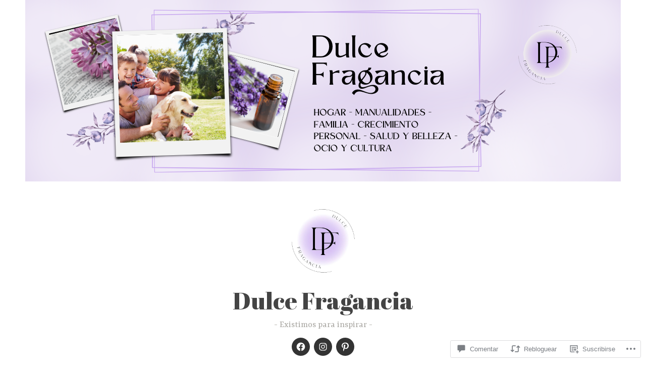

--- FILE ---
content_type: text/css;charset=utf-8
request_url: https://dulcefragancia.net/_static/??-eJyVjtEOwjAIRX/IjRiTTR+Mn7JUWhdmC02h7vedixp90zfOzeUAzLlBYQtskGqTYx2JFaZg2eH1yZBE+JUNt8BeCrhqkpwZ4bt9kZIUPKnBw+nQ1ghQFcZSmYTbZd7A70eT+BqDwkx+DKagguRiQ8v6N/wrHogRzpWiB61nxULZaJV+UptoffmUjtu+6/p93x120x0LjHVW&cssminify=yes
body_size: 6081
content:
@charset "UTF-8";
@charset "UTF-8";.visually-hidden{clip:rect(0 0 0 0);clip-path:inset(50%);height:1px;overflow:hidden;position:absolute;white-space:nowrap;width:1px}.contact-form-submission .field-images .field-image.is-empty:after{background-color:var(--jetpack--contact-form--primary-color);content:"";height:20px;left:calc(50% - 10px);-webkit-mask-image:url("data:image/svg+xml;charset=utf-8,%3Csvg xmlns='http://www.w3.org/2000/svg' width='20' height='20' fill='none' viewBox='0 0 19 18'%3E%3Cpath fill='%233858e9' d='M16.5 0h-14C1.4 0 .5.9.5 2v14c0 1.1.9 2 2 2h14c1.1 0 2-.9 2-2V2c0-1.1-.9-2-2-2m-14 1.5h14c.3 0 .5.2.5.5v8.4l-3-2.9c-.3-.3-.8-.3-1 0L9.4 11 6.5 9c-.3-.2-.6-.2-.8 0l-3.6 2.6V2c-.1-.3.1-.5.4-.5m14 15h-14c-.3 0-.5-.2-.5-.5v-2.4l4.1-3 3 1.9c.3.2.7.2.9-.1L13.5 9l3.5 3.4V16c0 .3-.2.5-.5.5'/%3E%3C/svg%3E");mask-image:url("data:image/svg+xml;charset=utf-8,%3Csvg xmlns='http://www.w3.org/2000/svg' width='20' height='20' fill='none' viewBox='0 0 19 18'%3E%3Cpath fill='%233858e9' d='M16.5 0h-14C1.4 0 .5.9.5 2v14c0 1.1.9 2 2 2h14c1.1 0 2-.9 2-2V2c0-1.1-.9-2-2-2m-14 1.5h14c.3 0 .5.2.5.5v8.4l-3-2.9c-.3-.3-.8-.3-1 0L9.4 11 6.5 9c-.3-.2-.6-.2-.8 0l-3.6 2.6V2c-.1-.3.1-.5.4-.5m14 15h-14c-.3 0-.5-.2-.5-.5v-2.4l4.1-3 3 1.9c.3.2.7.2.9-.1L13.5 9l3.5 3.4V16c0 .3-.2.5-.5.5'/%3E%3C/svg%3E");-webkit-mask-repeat:no-repeat;mask-repeat:no-repeat;-webkit-mask-size:contain;mask-size:contain;position:absolute;top:calc(50% - 10px);width:20px}.contact-form-submission .field-images .field-image.is-empty:before{background:currentColor;bottom:0;content:"";left:0;opacity:.1;position:absolute;right:0;top:0}:root{--jetpack--contact-form--border:1px solid #8c8f94;--jetpack--contact-form--border-color:#8c8f94;--jetpack--contact-form--border-size:1px;--jetpack--contact-form--border-style:solid;--jetpack--contact-form--border-radius:0px;--jetpack--contact-form--input-padding:16px;--jetpack--contact-form--font-size:16px;--jetpack--contact-form--error-color:#b32d2e;--jetpack--contact-form--inverted-text-color:#fff}.contact-form .clear-form{clear:both}.contact-form input::placeholder,.contact-form textarea::placeholder{color:inherit;transition:opacity .3s ease-out}.contact-form input:hover::placeholder,.contact-form textarea:hover::placeholder{opacity:.5}.contact-form input:focus::placeholder,.contact-form textarea:focus::placeholder{opacity:.3}.jetpack-form-steps-wrapper{z-index:2}.jetpack-form-step{display:none}.jetpack-form-step.is-current-step{display:block;height:auto;opacity:1;overflow:visible;position:relative;visibility:visible;z-index:2}.contact-form .wp-block-jetpack-button:has(button.is-hidden){display:none}:where(.contact-form input[type=text],.contact-form input[type=email],.contact-form input[type=tel],.contact-form input[type=url],.contact-form input[type=number],.contact-form input[type=time],.contact-form textarea,.contact-form .wp-block-jetpack-input-wrap .jetpack-field__input-phone-wrapper){background-color:var(--jetpack--contact-form--input-background,field);border:1px solid #8c8f94;border-radius:0;box-sizing:border-box;font:inherit;padding:16px;width:100%}:where(.contact-form textarea){display:block;height:200px}.contact-form .grunion-field{padding-left:max(var(--jetpack--contact-form--input-padding-left,16px),var(--jetpack--contact-form--border-radius));padding-right:max(var(--jetpack--contact-form--input-padding-left,16px),var(--jetpack--contact-form--border-radius))}.contact-form .grunion-field-wrap input,.contact-form .grunion-field-wrap textarea{margin:0}.contact-form select{min-width:150px}.contact-form input[type=checkbox],.contact-form input[type=radio]{height:1em;margin:0 .75rem 0 0;min-width:1em;opacity:1;width:1em}.contact-form input[type=checkbox]{border-radius:4px;margin-left:0;top:0}.contact-form label{display:block;float:none}.contact-form :where(label),.contact-form :where(legend.grunion-field-label){font-weight:700;margin-bottom:.25em}.contact-form :where(legend.grunion-field-label){padding:0}.contact-form :where(label.consent){font-size:var(--jetpack--contact-form--label--font-size,16px);font-weight:400}.contact-form label.consent{align-items:center;display:flex}.is-style-list.is-style-list label.consent{align-items:baseline}.contact-form label.consent-implicit input{display:none}.contact-form :where(label.checkbox),.contact-form :where(label.checkbox-multiple),.contact-form :where(label.radio){font-weight:inherit}.contact-form label.checkbox-multiple,.contact-form label.radio{flex:1;margin-bottom:0}.contact-form label[style*="--jetpack--contact-form--label--font-size"]{font-size:var(--jetpack--contact-form--label--font-size)}.contact-form .grunion-checkbox-multiple-options,.contact-form .grunion-radio-options{align-items:flex-start;display:flex;flex-direction:column;gap:12px;margin:0}:where(.contact-form .grunion-checkbox-multiple-options),:where(.contact-form .grunion-radio-options){border:none;padding:0}:where(.contact-form .is-style-outlined .grunion-checkbox-multiple-options),:where(.contact-form .is-style-outlined .grunion-radio-options){border:1px solid var(--jetpack--contact-form--border-color)}.contact-form .is-style-animated .grunion-checkbox-multiple-options legend,.contact-form .is-style-animated .grunion-radio-options legend,.contact-form .is-style-outlined .grunion-checkbox-multiple-options legend,.contact-form .is-style-outlined .grunion-radio-options legend{cursor:text;margin:0 0 -.75em;padding:0 .25em 10px;pointer-events:auto}.wp-block-jetpack-contact-form.is-style-outlined .wp-block-jetpack-options legend{align-items:baseline;display:flex;flex-wrap:wrap;padding:0 .25em;position:relative;top:calc(var(--jetpack--contact-form--border-top-size, 1px)/2*-1)}.contact-form .grunion-checkbox-multiple-options .contact-form-field,.contact-form .grunion-radio-options .contact-form-field{align-items:baseline;display:flex;margin:0}.contact-form :where(.grunion-label-required),.contact-form :where(label span.required){font-size:85%;font-weight:400;margin-left:.25em;opacity:.6}.contact-form-submission{border-bottom:1px solid #000;border-top:1px solid #000;box-sizing:border-box;margin-bottom:4em;padding:1.5em 1em;width:100%}.contact-form-submission p{margin:0 auto;word-wrap:break-word}.contact-form-submission :where(.jetpack_forms_contact-form-custom-success-message) p{margin:revert}.contact-form-submission :where(.jetpack_forms_contact-form-custom-success-message){text-wrap:pretty;white-space:pre-wrap}.jetpack_forms_contact-form-custom-success-message+.jetpack_forms_contact-form-success-summary{margin-top:32px}.contact-form-submission h4{font-weight:200;margin-bottom:32px;margin-top:32px}.contact-form-submission .go-back-message{margin-bottom:32px;margin-top:20px;text-align:left}.contact-form-submission .go-back-message .link{color:inherit;cursor:pointer;font-weight:200}.contact-form-submission .field-name{font-weight:200}.contact-form-submission .field-images{display:flex;flex-wrap:wrap;gap:16px;margin-bottom:20px}.contact-form-submission .field-images[hidden]{display:none}.contact-form-submission .field-images .field-image{height:196px;width:196px}.contact-form-submission .field-images .field-image.is-empty{position:relative}.contact-form-submission .field-images .field-image img{aspect-ratio:1/1;object-fit:cover;width:100%}.contact-form-submission .field-value{font-weight:600;margin-bottom:20px;white-space:pre-wrap}.form-errors .form-error-message{color:var(--jetpack--contact-form--error-color)}.textwidget .contact-form input[type=email],.textwidget .contact-form input[type=number],.textwidget .contact-form input[type=tel],.textwidget .contact-form input[type=text],.textwidget .contact-form input[type=time],.textwidget .contact-form input[type=url],.textwidget .contact-form textarea,.wp-block-column .contact-form input[type=email],.wp-block-column .contact-form input[type=number],.wp-block-column .contact-form input[type=tel],.wp-block-column .contact-form input[type=text],.wp-block-column .contact-form input[type=time],.wp-block-column .contact-form input[type=url],.wp-block-column .contact-form textarea{width:100%}#jetpack-check-feedback-spam{margin:1px 8px 0 0}.jetpack-check-feedback-spam-spinner{display:inline-block;margin-top:7px}.wp-block-jetpack-form-step{display:flex;flex-direction:row;flex-grow:1;flex-wrap:wrap;gap:var(--wp--style--block-gap,1.5rem);justify-content:flex-start}.wp-block-jetpack-form-step>*{box-sizing:border-box;flex:0 0 100%}.wp-block-jetpack-contact-form{display:flex;flex-direction:row;flex-grow:1;flex-wrap:wrap;gap:var(--wp--style--block-gap,1.5rem);justify-content:flex-start}.wp-block-jetpack-contact-form>:not(.wp-block-jetpack-button){box-sizing:border-box;flex:0 0 100%}:where(.wp-block-jetpack-contact-form .wp-block-separator){margin-bottom:0;margin-top:0;max-width:var(--wp--preset--spacing--80,100px)}:where(.wp-block-jetpack-contact-form .wp-block-separator.is-style-dots),:where(.wp-block-jetpack-contact-form .wp-block-separator.is-style-wide){max-width:inherit}.wp-block-jetpack-contact-form-container.alignfull .wp-block-jetpack-contact-form{padding-left:0;padding-right:0}.wp-block-jetpack-contact-form-container.is-single-input-form:has(.contact-form__input-error.has-errors){margin-bottom:calc(var(--wp--style--block-gap, 1.5rem)*2)}.wp-block-jetpack-contact-form-container.is-single-input-form:has(.contact-form__input-error.has-errors) .wp-block-jetpack-button.wp-block-button{margin-top:var(--wp--style--block-gap,1.5rem)}.wp-block-jetpack-contact-form .wp-block-jetpack-button{align-self:flex-end;min-height:var(--jetpack--contact-form--input-height,auto)}.wp-block-jetpack-contact-form .wp-block-jetpack-button .wp-block-button__link{min-height:var(--jetpack--contact-form--input-height,auto);padding:var(--jetpack--contact-form--button-primary--padding)}.wp-block-jetpack-contact-form .wp-block-jetpack-button.aligncenter{display:block;margin-left:auto;margin-right:auto}.wp-block-jetpack-contact-form .wp-block-jetpack-button.alignleft{display:block;margin-right:auto}.wp-block-jetpack-contact-form .wp-block-jetpack-button.alignright{display:block;margin-left:auto}.wp-block-jetpack-contact-form .grunion-field-wrap{box-sizing:border-box;flex:1 1 100%;position:relative}.wp-block-jetpack-contact-form .grunion-field-wrap :where(:not(.is-single-input-form)>.grunion-field-wrap){display:flex;flex-direction:column}.wp-block-jetpack-contact-form .grunion-field-width-25-wrap{flex:1 1 calc(25% - var(--wp--style--block-gap, 1.5rem)*1);max-width:25%}.wp-block-jetpack-contact-form .grunion-field-width-33-wrap{flex:1 1 calc(33.33% - var(--wp--style--block-gap, 1.5rem)*1);max-width:33.33%}.wp-block-jetpack-contact-form .grunion-field-width-50-wrap{flex:1 1 calc(50% - var(--wp--style--block-gap, 1.5rem)*1);max-width:50%}.wp-block-jetpack-contact-form .grunion-field-width-75-wrap{flex:1 1 calc(75% - var(--wp--style--block-gap, 1.5rem)*1);max-width:75%}.wp-block-jetpack-contact-form .grunion-field-width-auto-wrap{flex:1 1 0}@media only screen and (max-width:480px){.wp-block-jetpack-contact-form .grunion-field-wrap{flex-basis:100%;max-width:none}.wp-block-jetpack-contact-form .wp-block-jetpack-button{flex-basis:100%}.wp-block-jetpack-contact-form .wp-block-jetpack-button .wp-block-button__link{width:100%}}.grunion-field-consent-wrap{align-self:center}@media only screen and (min-width:600px){.contact-form input[type=email],.contact-form input[type=number],.contact-form input[type=tel],.contact-form input[type=text],.contact-form input[type=time],.contact-form input[type=url]{width:50%}.wp-block-jetpack-contact-form input[type=email],.wp-block-jetpack-contact-form input[type=number],.wp-block-jetpack-contact-form input[type=tel],.wp-block-jetpack-contact-form input[type=text],.wp-block-jetpack-contact-form input[type=time],.wp-block-jetpack-contact-form input[type=url]{width:100%}}.jetpack-empty-spam,.jetpack-empty-spam-container{display:inline-block}.jetpack-empty-spam-spinner{display:inline-block;margin-top:7px}.wp-block-jetpack-contact-form .wp-block-spacer{width:100%}.contact-form .contact-form__select-wrapper{padding:0;position:relative}.contact-form .contact-form__select-wrapper .jetpack-field-dropdown__icon{position:relative}.contact-form .contact-form__select-wrapper .jetpack-field-dropdown__icon:after{border-bottom:.1em solid;border-right:.1em solid;color:inherit;content:"";display:block;font-size:inherit;height:.4em;inset-inline-end:20px;pointer-events:none;position:absolute;top:50%;transform:translateY(-75%) rotate(45deg);transform-origin:center center;width:.4em;z-index:1}.contact-form :where(.contact-form__select-wrapper){background-color:var(--jetpack--contact-form--input-background,field);border:var(--jetpack--contact-form--border);border-color:var(--jetpack--contact-form--border-color);border-radius:var(--jetpack--contact-form--border-radius);border-style:var(--jetpack--contact-form--border-style);border-width:var(--jetpack--contact-form--border-left-size,var(--jetpack--contact-form--border-size));color:var(--jetpack--contact-form--text-color);font-family:var(--jetpack--contact-form--font-family);font-size:var(--jetpack--contact-form--font-size)}.contact-form .contact-form__select-element-wrapper{display:flex}.contact-form :where(.contact-form__select-element-wrapper),.contact-form :where(.contact-form__select-wrapper select){background:inherit!important;border:0!important;border-radius:inherit!important;border-width:0!important;color:inherit;font-family:inherit;font-size:inherit;font-style:inherit;font-weight:inherit;letter-spacing:inherit;line-height:inherit;text-decoration:inherit;text-transform:inherit;z-index:1}.contact-form .contact-form__select-wrapper select{appearance:none;box-sizing:border-box;padding:var(--jetpack--contact-form--input-padding,16px);text-overflow:ellipsis;white-space:nowrap;width:100%}.contact-form .is-style-animated,.contact-form .is-style-animated .grunion-field-wrap,.contact-form .is-style-outlined,.contact-form .is-style-outlined .grunion-field-wrap{--jetpack--contact-form--notch-width:max(var(--jetpack--contact-form--input-padding-left,16px),var(--jetpack--contact-form--border-radius))}.contact-form .is-style-animated .grunion-field-wrap:not(.grunion-field-checkbox-wrap):not(.grunion-field-consent-wrap):not(.grunion-field-checkbox-multiple-wrap):not(.grunion-field-radio-wrap):not(.grunion-field-select-wrap):not(.grunion-field-file-wrap),.contact-form .is-style-outlined .grunion-field-wrap:not(.grunion-field-checkbox-wrap):not(.grunion-field-consent-wrap):not(.grunion-field-checkbox-multiple-wrap):not(.grunion-field-radio-wrap):not(.grunion-field-select-wrap):not(.grunion-field-file-wrap){display:flex;flex-direction:row-reverse;position:relative}.contact-form .is-style-outlined .grunion-field-wrap .grunion-checkbox-multiple-options,.contact-form .is-style-outlined .grunion-field-wrap .grunion-radio-options{padding:var(--jetpack--contact-form--input-padding,16px);padding-left:min(100px,var(--jetpack--contact-form--notch-width));padding-top:calc(var(--jetpack--contact-form--input-padding-top, 16px) + 4px)}.contact-form .is-style-outlined .grunion-field-wrap .notched-label{box-sizing:border-box;display:flex;height:100%;left:0;max-width:100%;pointer-events:none;position:absolute;right:0;text-align:left;width:100%;z-index:1}.contact-form .contact-form__select-wrapper+.notched-label{top:0}.contact-form .is-style-outlined .grunion-field-wrap .notched-label .notched-label__leading{border-bottom-right-radius:unset;border-right:none;border-top-right-radius:unset;max-width:100px;width:var(--jetpack--contact-form--notch-width)}.contact-form .is-style-outlined .grunion-field-wrap .notched-label .notched-label__notch{border-radius:unset;color:unset!important;padding:0 4px;transition:border .15s linear}:where(.wp-block-jetpack-contact-form.is-style-outlined) .notched-label__leading{background-color:var(--jetpack--contact-form--input-background);border-bottom-width:var(--jetpack--contact-form--border-bottom-size,var(--jetpack--contact-form--border-size));border-color:var(--jetpack--contact-form--border-color);border-left-width:var(--jetpack--contact-form--border-left-size,var(--jetpack--contact-form--border-size));border-radius:var(--jetpack--contact-form--border-radius);border-bottom-right-radius:unset!important;border-style:var(--jetpack--contact-form--border-style);border-right:none!important;border-top-right-radius:unset!important;border-top-width:var(--jetpack--contact-form--border-top-size,var(--jetpack--contact-form--border-size));max-width:100px;width:var(--jetpack--contact-form--notch-width)}:where(.wp-block-jetpack-contact-form.is-style-outlined) .notched-label__notch{background-color:var(--jetpack--contact-form--input-background);border-bottom-width:var(--jetpack--contact-form--border-bottom-size,var(--jetpack--contact-form--border-size));border-color:var(--jetpack--contact-form--border-color);border-radius:unset!important;border-style:var(--jetpack--contact-form--border-style);border-left:none!important;border-right:none!important;border-top-width:var(--jetpack--contact-form--border-top-size,var(--jetpack--contact-form--border-size));padding:0 4px;transition:border .15s linear}:where(.wp-block-jetpack-contact-form.is-style-outlined) .notched-label__filler{background-color:var(--jetpack--contact-form--input-background);border-bottom-width:var(--jetpack--contact-form--border-bottom-size,var(--jetpack--contact-form--border-size));border-color:var(--jetpack--contact-form--border-color);border-style:var(--jetpack--contact-form--border-style);border-left:none!important;border-radius:unset!important;border-right:none!important;border-top-width:var(--jetpack--contact-form--border-top-size,var(--jetpack--contact-form--border-size));flex-grow:1}:where(.wp-block-jetpack-contact-form.is-style-outlined) .notched-label__trailing{background-color:var(--jetpack--contact-form--input-background);border-bottom-width:var(--jetpack--contact-form--border-bottom-size,var(--jetpack--contact-form--border-size));border-color:var(--jetpack--contact-form--border-color);border-radius:var(--jetpack--contact-form--border-radius);border-bottom-left-radius:unset!important;border-right-width:var(--jetpack--contact-form--border-right-size,var(--jetpack--contact-form--border-size));border-style:var(--jetpack--contact-form--border-style);border-left:none!important;border-top-left-radius:unset!important;border-top-width:var(--jetpack--contact-form--border-top-size,var(--jetpack--contact-form--border-size));flex-grow:1;max-width:100px}.contact-form .is-style-outlined .grunion-field-checkbox-multiple-wrap:not(.wp-block-jetpack-field-checkbox-multiple),.contact-form .is-style-outlined .grunion-field-radio-wrap:not(.wp-block-jetpack-field-radio){background-color:var(--jetpack--contact-form--input-background)}:where(.wp-block-jetpack-contact-form.is-style-outlined) .wp-block-jetpack-options{background-color:var(--jetpack--contact-form--input-background)}.contact-form .is-style-outlined .grunion-field-wrap .notched-label .notched-label__notch{border-left:none!important;border-right:none}.contact-form .is-style-outlined .grunion-field-wrap.no-label .notched-label__notch{padding:0}.contact-form .is-style-outlined .grunion-field-wrap .notched-label .notched-label__label{align-items:baseline;display:flex;flex-wrap:wrap;margin:0;pointer-events:none;position:relative;top:50%;transform:translateY(-50%);transition:all .15s cubic-bezier(.4,0,.2,1)}.contact-form .is-style-outlined .grunion-field-wrap .notched-label .grunion-label-required,.contact-form .is-style-outlined .grunion-field-wrap .notched-label .grunion-label-text{transition:font-size .15s cubic-bezier(.4,0,.2,1);will-change:font-size}.contact-form :where(.is-style-outlined .grunion-field-wrap .notched-label .notched-label__label),.contact-form :where(.is-style-outlined .grunion-field-wrap legend.grunion-field-label),.is-style-outlined :where(.wp-block-jetpack-label){font-weight:300}.contact-form .is-style-outlined .grunion-field-textarea-wrap .notched-label .notched-label__label{top:var(--jetpack--contact-form--input-padding-top,16px);transform:unset}.contact-form .is-style-outlined .grunion-field-wrap .notched-label .notched-label__filler{border-left:none!important;border-radius:unset!important;border-right:none!important;flex-grow:1}.contact-form .is-style-outlined .grunion-field-wrap .notched-label .notched-label__trailing{border-bottom-left-radius:unset!important;border-left:none!important;border-top-left-radius:unset!important;flex-grow:1;max-width:100px}.contact-form .is-style-outlined .grunion-field-wrap .notched-label:has(~.grunion-field.has-placeholder) .notched-label__notch,.contact-form .is-style-outlined .grunion-field-wrap .notched-label:has(~.grunion-field.has-value) .notched-label__notch,.contact-form .is-style-outlined .grunion-field-wrap .notched-label:has(~.grunion-field:focus) .notched-label__notch,.contact-form .is-style-outlined .grunion-field-wrap.grunion-field-select-wrap .notched-label .notched-label__notch{border-top-color:#0000!important}.contact-form .is-style-outlined .grunion-field-wrap .notched-label:has(~.grunion-field.has-placeholder) .notched-label__label,.contact-form .is-style-outlined .grunion-field-wrap .notched-label:has(~.grunion-field.has-value) .notched-label__label,.contact-form .is-style-outlined .grunion-field-wrap .notched-label:has(~.grunion-field:focus) .notched-label__label,.contact-form .is-style-outlined .grunion-field-wrap.grunion-field-select-wrap .notched-label .notched-label__label{top:calc(var(--jetpack--contact-form--border-size)*-1);transform:translateY(-50%)}.contact-form .is-style-outlined .wp-block-jetpack-field-select.wp-block-jetpack-input-wrap .notched-label .notched-label__label,.contact-form .is-style-outlined .wp-block-jetpack-input-wrap .notched-label:has(~.grunion-field.has-placeholder) .notched-label__label,.contact-form .is-style-outlined .wp-block-jetpack-input-wrap .notched-label:has(~.grunion-field.has-value) .notched-label__label,.contact-form .is-style-outlined .wp-block-jetpack-input-wrap .notched-label:has(~.grunion-field:focus) .notched-label__label{top:calc(var(--jetpack--contact-form--border-top-size, var(--jetpack--contact-form--border-size))*-1)}.contact-form .is-style-outlined .grunion-field-wrap .grunion-checkbox-multiple-options .grunion-label-text,.contact-form .is-style-outlined .grunion-field-wrap .grunion-radio-options .grunion-label-text,.contact-form .is-style-outlined .grunion-field-wrap .notched-label:has(~.grunion-field.has-placeholder) .grunion-label-text,.contact-form .is-style-outlined .grunion-field-wrap .notched-label:has(~.grunion-field.has-value) .grunion-label-text,.contact-form .is-style-outlined .grunion-field-wrap .notched-label:has(~.grunion-field:focus) .grunion-label-text,.contact-form .is-style-outlined .grunion-field-wrap.grunion-field-select-wrap .notched-label .grunion-label-text{font-size:.8em}.contact-form .is-style-outlined .grunion-field-wrap .grunion-checkbox-multiple-options .grunion-label-required,.contact-form .is-style-outlined .grunion-field-wrap .grunion-radio-options .grunion-label-required,.contact-form .is-style-outlined .grunion-field-wrap .notched-label:has(~.grunion-field.has-placeholder) .grunion-label-required,.contact-form .is-style-outlined .grunion-field-wrap .notched-label:has(~.grunion-field.has-value) .grunion-label-required,.contact-form .is-style-outlined .grunion-field-wrap .notched-label:has(~.grunion-field:focus) .grunion-label-required,.contact-form .is-style-outlined .grunion-field-wrap.grunion-field-select-wrap .notched-label .grunion-label-required{font-size:.68em}.contact-form .is-style-outlined .grunion-field-wrap select:not(.jetpack-field__input-element),.contact-form .is-style-outlined .grunion-field-wrap>input,.contact-form .is-style-outlined .grunion-field-wrap>textarea{background:none!important;border-color:#0000!important;border-radius:unset!important;outline:none;padding-left:calc(min(100px, var(--jetpack--contact-form--notch-width)) + 4px);padding-right:calc(min(100px, var(--jetpack--contact-form--notch-width)) + 4px);position:relative}.contact-form .is-style-animated .grunion-field-wrap{--left-offset:calc(var(--jetpack--contact-form--input-padding-left, 16px) + var(--jetpack--contact-form--border-size));--label-left:max(var(--left-offset),var(--jetpack--contact-form--border-radius));--field-padding:calc(var(--label-left) - var(--jetpack--contact-form--border-size))}.contact-form .is-style-animated .grunion-field-wrap input:not([type=checkbox]):not([type=radio]){outline:none}.contact-form .is-style-animated .grunion-field-wrap textarea{outline:none;padding:var(--jetpack--contact-form--input-padding,16px)}.contact-form .is-style-animated .grunion-field-wrap:not(.no-label) select:not(.jetpack-field__input-element),.contact-form .is-style-animated .grunion-field-wrap:not(.no-label)>input:not([type=checkbox]):not([type=radio]):not([type=range]),.contact-form .is-style-animated .grunion-field-wrap:not(.no-label)>textarea{padding-left:var(--field-padding);padding-right:var(--field-padding);padding-top:1.4em}.contact-form .is-style-animated .grunion-field-wrap:not(.no-label) .wp-block-jetpack-input:not(.contact-form__select-wrapper):not(.jetpack-field__input-element),.contact-form .is-style-animated .grunion-field-wrap:not(.no-label)>.wp-block-jetpack-input:not(.contact-form__select-wrapper):not(.jetpack-field__input-element),.contact-form .is-style-animated .wp-block-jetpack-options.jetpack-field-multiple__list--has-border{padding-left:var(--jetpack--contact-form--animated-left-offset);padding-right:var(--jetpack--contact-form--animated-left-offset)}.contact-form .is-style-animated .grunion-field-wrap .animated-label__label{align-items:baseline;box-sizing:border-box;display:flex;flex-direction:row;flex-wrap:wrap;justify-content:flex-start;left:calc(var(--jetpack--contact-form--border-left-size, 0px) + var(--jetpack--contact-form--animated-left-offset, var(--label-left)));margin:0;max-width:100%;pointer-events:none;position:absolute;top:calc(50% + var(--jetpack--contact-form--border-top-size, 0px)*.5 - var(--jetpack--contact-form--border-bottom-size, 0px)*.5);transform:translateY(-50%);transition:translatey .15s cubic-bezier(.4,0,.2,1);width:100%;z-index:1}.contact-form .is-style-animated .grunion-field-wrap .grunion-label-required,.contact-form .is-style-animated .grunion-field-wrap .grunion-label-text{transition:font-size .15s cubic-bezier(.4,0,.2,1)}.contact-form .is-style-animated .grunion-field-textarea-wrap .animated-label__label{top:calc(2px + var(--jetpack--contact-form--border-top-size, var(--jetpack--contact-form--border-size, 1px)));transform:unset}.contact-form .is-style-animated .grunion-field-wrap .animated-label__label:has(~.grunion-field.has-placeholder),.contact-form .is-style-animated .grunion-field-wrap .animated-label__label:has(~.grunion-field.has-value),.contact-form .is-style-animated .grunion-field-wrap .animated-label__label:has(~.grunion-field:focus),.contact-form .is-style-animated .grunion-field-wrap.grunion-field-select-wrap .animated-label__label{top:calc(2px + var(--jetpack--contact-form--border-top-size, var(--jetpack--contact-form--border-size, 1px)));transform:translateY(0)}.contact-form .is-style-animated .grunion-field-wrap .animated-label__label:has(~.grunion-field.has-placeholder) .grunion-label-text,.contact-form .is-style-animated .grunion-field-wrap .animated-label__label:has(~.grunion-field.has-value) .grunion-label-text,.contact-form .is-style-animated .grunion-field-wrap .animated-label__label:has(~.grunion-field:focus) .grunion-label-text,.contact-form .is-style-animated .grunion-field-wrap.grunion-field-select-wrap .animated-label__label .grunion-label-text{font-size:.75em}.contact-form .is-style-animated .grunion-field-wrap .animated-label__label:has(~.grunion-field.has-placeholder) .grunion-label-required,.contact-form .is-style-animated .grunion-field-wrap .animated-label__label:has(~.grunion-field.has-value) .grunion-label-required,.contact-form .is-style-animated .grunion-field-wrap .animated-label__label:has(~.grunion-field:focus) .grunion-label-required,.contact-form .is-style-animated .grunion-field-wrap.grunion-field-select-wrap .animated-label__label .grunion-label-required{font-size:.6375em}.contact-form .is-style-animated .grunion-field-wrap .animated-label__label[style*="--jetpack--contact-form--label--font-size"]:has(~.grunion-field.has-placeholder),.contact-form .is-style-animated .grunion-field-wrap .animated-label__label[style*="--jetpack--contact-form--label--font-size"]:has(~.grunion-field.has-value),.contact-form .is-style-animated .grunion-field-wrap .animated-label__label[style*="--jetpack--contact-form--label--font-size"]:has(~.grunion-field:focus),.contact-form .is-style-animated .grunion-field-wrap.grunion-field-select-wrap .animated-label__label[style*="--jetpack--contact-form--label--font-size"]{font-size:calc(var(--jetpack--contact-form--label--font-size)*.75)}.contact-form .is-style-animated .grunion-field-wrap .animated-label__label:has(~.grunion-checkbox-multiple-options),.contact-form .is-style-animated .grunion-field-wrap .animated-label__label:has(~.grunion-radio-options){left:0;top:0;transform:translateY(0)}.contact-form .is-style-outlined .grunion-field:not(.contact-form__select-wrapper){z-index:1}.contact-form .is-style-below .grunion-field-wrap .below-label__label{margin-left:var(--jetpack--contact-form--border-left-size,var(--jetpack--contact-form--border-size))}.wp-block-jetpack-contact-form:not(.is-style-outlined) .jetpack-field-multiple__fieldset{border:0;margin:0;padding:8px 0 0}.contact-form :where(.grunion-field-wrap:not(.is-style-button-wrap)) .grunion-checkbox-multiple-options:not(.wp-block-jetpack-options),.contact-form :where(.grunion-field-wrap:not(.is-style-button-wrap)) .grunion-radio-options:not(.wp-block-jetpack-options){padding-top:8px}:where(.wp-block-jetpack-options.has-background){padding:var(--jetpack--contact-form--input-padding,16px) 16px}:where(.wp-block-jetpack-options.jetpack-field-multiple__list--has-border){border-color:var(--jetpack--contact-form--border-color);padding-left:var(--jetpack--contact-form--input-padding-left,16px);padding-right:var(--jetpack--contact-form--input-padding-left,16px)}.contact-form :where(.grunion-checkbox .contact-form-field),.contact-form :where(.grunion-checkbox-multiple-options .contact-form-field),.contact-form :where(.grunion-radio-options .contact-form-field){font-weight:400}.contact-form :where(.grunion-checkbox-multiple-options .contact-form-field),.contact-form :where(.grunion-radio-options .contact-form-field){font-size:var(--jetpack--contact-form--font-size)}.contact-form .grunion-field-wrap:not(.is-style-plain) input.checkbox-multiple,.contact-form .grunion-field-wrap:not(.is-style-plain) input.radio,.contact-form .is-style-list input.checkbox,.contact-form .is-style-list input.consent{appearance:none;background-color:var(--jetpack--contact-form--input-background,field);border:1px solid;box-sizing:border-box;color:currentColor;font-size:inherit;height:1em;margin-inline-end:calc(var(--jetpack--contact-form--font-size)/2);min-height:1em;min-width:1em;outline-offset:1px;padding:0;position:relative;transform:translateY(.15em);width:1em}.contact-form .grunion-field-wrap:not(.is-style-plain) input.radio{border-radius:50%}.contact-form .grunion-field-wrap:not(.is-style-plain) input.radio:before{border-radius:50%;border-style:solid;border-width:1px;box-sizing:border-box;content:"";display:block;height:1em;left:-1px;position:absolute;top:-1px;transition:all .1s ease-in-out;width:1em}.contact-form .grunion-field-wrap:not(.is-style-plain) input.radio:checked:before{background-color:var(--jetpack--contact-form--inverted-body-text-color,var(--jetpack--contact-form--input-background));border-color:currentColor;border-width:.3em}.contact-form .grunion-field-wrap:not(.is-style-plain) input.checkbox-multiple:not(.is-style-button):checked,.contact-form .is-style-list input.checkbox:not(.is-style-button):checked,.contact-form .is-style-list input.consent:not(.is-style-button):checked{background-color:currentColor}.contact-form input[type=checkbox]:after,.contact-form input[type=radio]:after{display:none}.contact-form .grunion-field-wrap:not(.is-style-plain) input.checkbox-multiple:before,.contact-form .is-style-list input.checkbox:before,.contact-form .is-style-list input.consent:before{border-color:var(--jetpack--contact-form--inverted-body-text-color,var(--jetpack--contact-form--input-background));border-style:solid;border-width:0 2px 2px 0;content:"";display:block;font-size:inherit;height:.5em;left:0;margin-left:50%;margin-top:50%;opacity:0;position:absolute;scale:.7;top:0;transform:translate(-50%,-60%) rotate(40deg);transition:opacity .1s ease-in-out,scale .15s ease-in-out;width:.25em}.contact-form .grunion-field-wrap:not(.is-style-plain) input.checkbox-multiple:checked:before,.contact-form .is-style-list input.checkbox:checked:before,.contact-form .is-style-list input.consent:checked:before{opacity:1;scale:1}.contact-form .grunion-field-wrap:not(.is-style-plain,.is-style-list) input.checkbox-multiple:checked:before,.contact-form .is-style-button input.checkbox:checked:before,.contact-form .is-style-button input.consent:checked:before{border-color:var(--jetpack--contact-form--button-outline--background-color,var(--jetpack--contact-form--button-outline--background-color-fallback,fieldText))}.contact-form .grunion-field-wrap.grunion-field-checkbox-multiple-wrap.is-style-button-wrap .contact-form-field,.contact-form .grunion-field-wrap.grunion-field-radio-wrap.is-style-button-wrap .contact-form-field{align-items:center;display:inline-flex;padding:var(--jetpack--contact-form--button-outline--padding)}.contact-form :where(.grunion-field-wrap.grunion-field-checkbox-multiple-wrap.is-style-button-wrap .contact-form-field),.contact-form :where(.grunion-field-wrap.grunion-field-radio-wrap.is-style-button-wrap .contact-form-field){background:var(--jetpack--contact-form--button-outline--background-color);border:var(--jetpack--contact-form--button-outline--border);border-radius:var(--jetpack--contact-form--button-outline--border-radius);color:var(--jetpack--contact-form--button-outline--text-color);line-height:var(--jetpack--contact-form--button-outline--line-height)}.contact-form .grunion-field-wrap.is-style-button-wrap .grunion-field.radio{clip:rect(0 0 0 0);clip-path:inset(50%);height:1px;overflow:hidden;position:absolute;white-space:nowrap;width:1px}.contact-form .grunion-field-wrap.is-style-button-wrap .grunion-field.radio:checked+.grunion-radio-label{display:inline-flex;gap:.5em}.contact-form .grunion-field-wrap.is-style-button-wrap .grunion-field.radio:checked+.grunion-radio-label:before{content:"✓"}.contact-form :where(.grunion-field-wrap.is-style-button-wrap .grunion-field.checkbox-multiple){border-radius:var(--jetpack--contact-form--button-outline--border-radius);color:var(--jetpack--contact-form--button-outline--text-color);font-family:var(--wp--preset--font-family--body)}.contact-form .grunion-field-wrap.is-style-button-wrap .grunion-field.checkbox-multiple{transform:unset!important}.contact-form .grunion-field-wrap.is-style-button-wrap .grunion-field.checkbox-multiple:focus{outline-width:0}.contact-form :where(.is-style-button-wrap input.grunion-field){color:var(--jetpack--contact-form--button-outline--color)}.contact-form :where(.is-style-button-wrap input.grunion-field:checked+.grunion-field-text:before){background:var(--jetpack--contact-form--button-outline--text-color);border-color:var(--jetpack--contact-form--button-outline--text-color)}.contact-form__error{background-color:var(--jetpack--contact-form--error-color);color:var(--jetpack--contact-form--inverted-text-color);display:none;gap:var(--warning-icon-margin);padding:1em}.contact-form__error.show-errors{box-sizing:inherit;display:inline-block;margin-block-end:.5em;min-width:100%;text-wrap:pretty}.contact-form__error ul{flex-basis:100%;list-style-position:inside;margin:0;padding-inline-start:calc(var(--warning-icon-size) + var(--warning-icon-margin))}.contact-form__error ul:empty{display:none}.contact-form__error ul li{padding:0}.contact-form__error a{color:inherit}.contact-form__input-error{color:var(--jetpack--contact-form--error-color);display:flex;flex-direction:row;flex-wrap:nowrap;font-size:1rem;gap:.33em;margin:0;max-height:0;opacity:0;overflow:hidden;transform:translateY(-.33em);transition:max-height .2s cubic-bezier(.34,.8,.34,1),opacity .2s cubic-bezier(.34,.8,.34,1),transform .1s cubic-bezier(.34,.8,.34,1)}.contact-form__input-error.has-errors{margin:.25rem 0;max-height:unset;opacity:1;transform:translateY(0);transition:opacity .2s cubic-bezier(.34,.8,.34,1),transform .2s cubic-bezier(.34,.8,.34,1)}.is-single-input-form .contact-form__input-error.has-errors{position:absolute}.contact-form .wp-block-jetpack-contact-form.is-style-outlined fieldset[aria-invalid=true],.contact-form [aria-invalid=true]:not(fieldset){border:1px solid var(--jetpack--contact-form--error-color)}.contact-form .wp-block-jetpack-contact-form:not(.is-style-outlined) fieldset[aria-invalid=true]{margin-bottom:12px;outline:solid 1px var(--jetpack--contact-form--error-color);outline-offset:.5em}.contact-form__warning-icon{margin-top:.125em}.contact-form__warning-icon svg{fill:currentColor;height:1em;width:1em}.contact-form__checkbox-wrap{align-items:baseline;display:inline-flex}.contact-form :is([type=submit]){align-items:center;display:inline-flex;gap:.5em;justify-content:center;width:100%}.contact-form .contact-form__spinner{fill:currentColor}.contact-form .contact-form__spinner svg{display:block}.contact-form-ajax-submission:not(.submission-success),.contact-form.is-ajax-form.submission-success{display:none}.jetpack_widget_social_icons ul,
.jetpack_widget_social_icons li {
	list-style: none;
}

.jetpack_widget_social_icons ul {
	display: block;
	margin: 0 0 1.5em;
	padding: 0;
}

.jetpack_widget_social_icons ul li {
	border: 0;
	display: inline-block;
	line-height: 1;
	margin: 0;
	padding: 0;
}

.jetpack_widget_social_icons ul li::before,
.jetpack_widget_social_icons ul li::after {
	display: none;
}

.jetpack_widget_social_icons a {
	border: 0;
	box-shadow: none;
	display: block;
	height: 24px;
	text-decoration: none;
	width: 24px;
}

.jetpack_widget_social_icons svg {
	color: inherit;
	fill: currentColor;
	height: inherit;
	vertical-align: middle;
	width: inherit;
}



.jetpack_widget_social_icons ul.size-small a {
	height: 24px;
	width: 24px;
}

.jetpack_widget_social_icons ul.size-medium a {
	height: 32px;
	width: 32px;
}

.jetpack_widget_social_icons ul.size-large a {
	height: 48px;
	width: 48px;
}


.screen-reader-text {
	border: 0;
	clip-path: inset(50%);
	height: 1px;
	margin: -1px;
	overflow: hidden;
	padding: 0;
	position: absolute !important;
	width: 1px;
	word-wrap: normal !important;
}
#subscribe-email input{width:95%}.comment-subscription-form{margin-bottom:1em}.comment-subscription-form .subscribe-label{display:inline!important}.screen-reader-text{border:0;clip-path:inset(50%);height:1px;margin:-1px;overflow:hidden;padding:0;position:absolute!important;width:1px;word-wrap:normal!important}